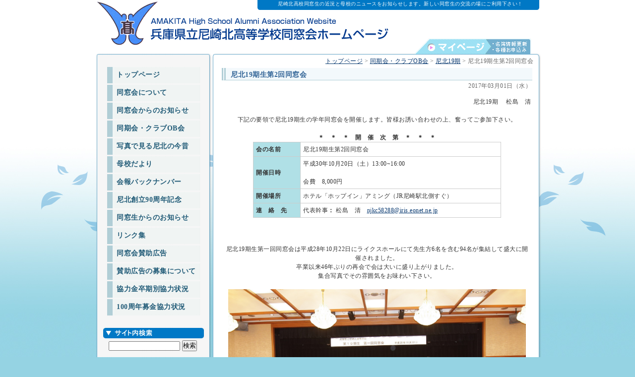

--- FILE ---
content_type: text/html; charset=UTF-8
request_url: https://www.web-dousoukai.com/amakita/?p=314
body_size: 42399
content:
<!DOCTYPE html PUBLIC "-//W3C//DTD XHTML 1.0 Transitional//EN" "http://www.w3.org/TR/xhtml1/DTD/xhtml1-transitional.dtd">
<html xmlns="http://www.w3.org/1999/xhtml" lang="ja">
<head>
<meta http-equiv="Content-Type" content="text/html; charset=UTF-8" />
<META name="description" content="尼崎北高校同窓生の近況と母校のニュースをお知らせします。新しい同窓生の交流の場にご利用下さい！">
<META name="keywords" content="兵庫県立,尼崎北高等学校,同窓会,尼北,高校,同窓生,名簿,会報,尼崎,北高校,尼崎北,あまきた,卒業生,旧職,OB会">
<title>尼崎北高等学校同窓会ホームページ&raquo; ブログアーカイブ &raquo; 尼北19期生第2回同窓会</title>
<link rel="stylesheet" href="https://www.web-dousoukai.com/amakita/wp-content/themes/amakita/base.css" type="text/css" />
<link rel="stylesheet" href="https://www.web-dousoukai.com/amakita/wp-content/themes/amakita/style.css" type="text/css" />
<link rel="alternate" type="application/rss+xml" title="尼崎北高等学校同窓会ホームページ RSS フィード" href="https://www.web-dousoukai.com/amakita/?feed=rss2" />
<link rel="alternate" type="application/atom+xml" title="尼崎北高等学校同窓会ホームページ Atom フィード" href="https://www.web-dousoukai.com/amakita/?feed=atom" />
<link rel="pingback" href="https://www.web-dousoukai.com/amakita/xmlrpc.php" />

	  <meta name='robots' content='max-image-preview:large' />
	<style>img:is([sizes="auto" i], [sizes^="auto," i]) { contain-intrinsic-size: 3000px 1500px }</style>
	<link rel="alternate" type="application/rss+xml" title="尼崎北高等学校同窓会ホームページ &raquo; 尼北19期生第2回同窓会 のコメントのフィード" href="https://www.web-dousoukai.com/amakita/?feed=rss2&#038;p=314" />
		<!-- This site uses the Google Analytics by ExactMetrics plugin v8.11.1 - Using Analytics tracking - https://www.exactmetrics.com/ -->
							<script src="//www.googletagmanager.com/gtag/js?id=G-D9GJ3ER1XL"  data-cfasync="false" data-wpfc-render="false" type="text/javascript" async></script>
			<script data-cfasync="false" data-wpfc-render="false" type="text/javascript">
				var em_version = '8.11.1';
				var em_track_user = true;
				var em_no_track_reason = '';
								var ExactMetricsDefaultLocations = {"page_location":"https:\/\/www.web-dousoukai.com\/amakita\/?p=314"};
								if ( typeof ExactMetricsPrivacyGuardFilter === 'function' ) {
					var ExactMetricsLocations = (typeof ExactMetricsExcludeQuery === 'object') ? ExactMetricsPrivacyGuardFilter( ExactMetricsExcludeQuery ) : ExactMetricsPrivacyGuardFilter( ExactMetricsDefaultLocations );
				} else {
					var ExactMetricsLocations = (typeof ExactMetricsExcludeQuery === 'object') ? ExactMetricsExcludeQuery : ExactMetricsDefaultLocations;
				}

								var disableStrs = [
										'ga-disable-G-D9GJ3ER1XL',
									];

				/* Function to detect opted out users */
				function __gtagTrackerIsOptedOut() {
					for (var index = 0; index < disableStrs.length; index++) {
						if (document.cookie.indexOf(disableStrs[index] + '=true') > -1) {
							return true;
						}
					}

					return false;
				}

				/* Disable tracking if the opt-out cookie exists. */
				if (__gtagTrackerIsOptedOut()) {
					for (var index = 0; index < disableStrs.length; index++) {
						window[disableStrs[index]] = true;
					}
				}

				/* Opt-out function */
				function __gtagTrackerOptout() {
					for (var index = 0; index < disableStrs.length; index++) {
						document.cookie = disableStrs[index] + '=true; expires=Thu, 31 Dec 2099 23:59:59 UTC; path=/';
						window[disableStrs[index]] = true;
					}
				}

				if ('undefined' === typeof gaOptout) {
					function gaOptout() {
						__gtagTrackerOptout();
					}
				}
								window.dataLayer = window.dataLayer || [];

				window.ExactMetricsDualTracker = {
					helpers: {},
					trackers: {},
				};
				if (em_track_user) {
					function __gtagDataLayer() {
						dataLayer.push(arguments);
					}

					function __gtagTracker(type, name, parameters) {
						if (!parameters) {
							parameters = {};
						}

						if (parameters.send_to) {
							__gtagDataLayer.apply(null, arguments);
							return;
						}

						if (type === 'event') {
														parameters.send_to = exactmetrics_frontend.v4_id;
							var hookName = name;
							if (typeof parameters['event_category'] !== 'undefined') {
								hookName = parameters['event_category'] + ':' + name;
							}

							if (typeof ExactMetricsDualTracker.trackers[hookName] !== 'undefined') {
								ExactMetricsDualTracker.trackers[hookName](parameters);
							} else {
								__gtagDataLayer('event', name, parameters);
							}
							
						} else {
							__gtagDataLayer.apply(null, arguments);
						}
					}

					__gtagTracker('js', new Date());
					__gtagTracker('set', {
						'developer_id.dNDMyYj': true,
											});
					if ( ExactMetricsLocations.page_location ) {
						__gtagTracker('set', ExactMetricsLocations);
					}
										__gtagTracker('config', 'G-D9GJ3ER1XL', {"forceSSL":"true","link_attribution":"true"} );
										window.gtag = __gtagTracker;										(function () {
						/* https://developers.google.com/analytics/devguides/collection/analyticsjs/ */
						/* ga and __gaTracker compatibility shim. */
						var noopfn = function () {
							return null;
						};
						var newtracker = function () {
							return new Tracker();
						};
						var Tracker = function () {
							return null;
						};
						var p = Tracker.prototype;
						p.get = noopfn;
						p.set = noopfn;
						p.send = function () {
							var args = Array.prototype.slice.call(arguments);
							args.unshift('send');
							__gaTracker.apply(null, args);
						};
						var __gaTracker = function () {
							var len = arguments.length;
							if (len === 0) {
								return;
							}
							var f = arguments[len - 1];
							if (typeof f !== 'object' || f === null || typeof f.hitCallback !== 'function') {
								if ('send' === arguments[0]) {
									var hitConverted, hitObject = false, action;
									if ('event' === arguments[1]) {
										if ('undefined' !== typeof arguments[3]) {
											hitObject = {
												'eventAction': arguments[3],
												'eventCategory': arguments[2],
												'eventLabel': arguments[4],
												'value': arguments[5] ? arguments[5] : 1,
											}
										}
									}
									if ('pageview' === arguments[1]) {
										if ('undefined' !== typeof arguments[2]) {
											hitObject = {
												'eventAction': 'page_view',
												'page_path': arguments[2],
											}
										}
									}
									if (typeof arguments[2] === 'object') {
										hitObject = arguments[2];
									}
									if (typeof arguments[5] === 'object') {
										Object.assign(hitObject, arguments[5]);
									}
									if ('undefined' !== typeof arguments[1].hitType) {
										hitObject = arguments[1];
										if ('pageview' === hitObject.hitType) {
											hitObject.eventAction = 'page_view';
										}
									}
									if (hitObject) {
										action = 'timing' === arguments[1].hitType ? 'timing_complete' : hitObject.eventAction;
										hitConverted = mapArgs(hitObject);
										__gtagTracker('event', action, hitConverted);
									}
								}
								return;
							}

							function mapArgs(args) {
								var arg, hit = {};
								var gaMap = {
									'eventCategory': 'event_category',
									'eventAction': 'event_action',
									'eventLabel': 'event_label',
									'eventValue': 'event_value',
									'nonInteraction': 'non_interaction',
									'timingCategory': 'event_category',
									'timingVar': 'name',
									'timingValue': 'value',
									'timingLabel': 'event_label',
									'page': 'page_path',
									'location': 'page_location',
									'title': 'page_title',
									'referrer' : 'page_referrer',
								};
								for (arg in args) {
																		if (!(!args.hasOwnProperty(arg) || !gaMap.hasOwnProperty(arg))) {
										hit[gaMap[arg]] = args[arg];
									} else {
										hit[arg] = args[arg];
									}
								}
								return hit;
							}

							try {
								f.hitCallback();
							} catch (ex) {
							}
						};
						__gaTracker.create = newtracker;
						__gaTracker.getByName = newtracker;
						__gaTracker.getAll = function () {
							return [];
						};
						__gaTracker.remove = noopfn;
						__gaTracker.loaded = true;
						window['__gaTracker'] = __gaTracker;
					})();
									} else {
										console.log("");
					(function () {
						function __gtagTracker() {
							return null;
						}

						window['__gtagTracker'] = __gtagTracker;
						window['gtag'] = __gtagTracker;
					})();
									}
			</script>
							<!-- / Google Analytics by ExactMetrics -->
		<link rel='stylesheet' id='wp-block-library-css' href='https://www.web-dousoukai.com/amakita/wp-includes/css/dist/block-library/style.min.css?ver=6.8.3' type='text/css' media='all' />
<style id='classic-theme-styles-inline-css' type='text/css'>
/*! This file is auto-generated */
.wp-block-button__link{color:#fff;background-color:#32373c;border-radius:9999px;box-shadow:none;text-decoration:none;padding:calc(.667em + 2px) calc(1.333em + 2px);font-size:1.125em}.wp-block-file__button{background:#32373c;color:#fff;text-decoration:none}
</style>
<style id='global-styles-inline-css' type='text/css'>
:root{--wp--preset--aspect-ratio--square: 1;--wp--preset--aspect-ratio--4-3: 4/3;--wp--preset--aspect-ratio--3-4: 3/4;--wp--preset--aspect-ratio--3-2: 3/2;--wp--preset--aspect-ratio--2-3: 2/3;--wp--preset--aspect-ratio--16-9: 16/9;--wp--preset--aspect-ratio--9-16: 9/16;--wp--preset--color--black: #000000;--wp--preset--color--cyan-bluish-gray: #abb8c3;--wp--preset--color--white: #ffffff;--wp--preset--color--pale-pink: #f78da7;--wp--preset--color--vivid-red: #cf2e2e;--wp--preset--color--luminous-vivid-orange: #ff6900;--wp--preset--color--luminous-vivid-amber: #fcb900;--wp--preset--color--light-green-cyan: #7bdcb5;--wp--preset--color--vivid-green-cyan: #00d084;--wp--preset--color--pale-cyan-blue: #8ed1fc;--wp--preset--color--vivid-cyan-blue: #0693e3;--wp--preset--color--vivid-purple: #9b51e0;--wp--preset--gradient--vivid-cyan-blue-to-vivid-purple: linear-gradient(135deg,rgba(6,147,227,1) 0%,rgb(155,81,224) 100%);--wp--preset--gradient--light-green-cyan-to-vivid-green-cyan: linear-gradient(135deg,rgb(122,220,180) 0%,rgb(0,208,130) 100%);--wp--preset--gradient--luminous-vivid-amber-to-luminous-vivid-orange: linear-gradient(135deg,rgba(252,185,0,1) 0%,rgba(255,105,0,1) 100%);--wp--preset--gradient--luminous-vivid-orange-to-vivid-red: linear-gradient(135deg,rgba(255,105,0,1) 0%,rgb(207,46,46) 100%);--wp--preset--gradient--very-light-gray-to-cyan-bluish-gray: linear-gradient(135deg,rgb(238,238,238) 0%,rgb(169,184,195) 100%);--wp--preset--gradient--cool-to-warm-spectrum: linear-gradient(135deg,rgb(74,234,220) 0%,rgb(151,120,209) 20%,rgb(207,42,186) 40%,rgb(238,44,130) 60%,rgb(251,105,98) 80%,rgb(254,248,76) 100%);--wp--preset--gradient--blush-light-purple: linear-gradient(135deg,rgb(255,206,236) 0%,rgb(152,150,240) 100%);--wp--preset--gradient--blush-bordeaux: linear-gradient(135deg,rgb(254,205,165) 0%,rgb(254,45,45) 50%,rgb(107,0,62) 100%);--wp--preset--gradient--luminous-dusk: linear-gradient(135deg,rgb(255,203,112) 0%,rgb(199,81,192) 50%,rgb(65,88,208) 100%);--wp--preset--gradient--pale-ocean: linear-gradient(135deg,rgb(255,245,203) 0%,rgb(182,227,212) 50%,rgb(51,167,181) 100%);--wp--preset--gradient--electric-grass: linear-gradient(135deg,rgb(202,248,128) 0%,rgb(113,206,126) 100%);--wp--preset--gradient--midnight: linear-gradient(135deg,rgb(2,3,129) 0%,rgb(40,116,252) 100%);--wp--preset--font-size--small: 13px;--wp--preset--font-size--medium: 20px;--wp--preset--font-size--large: 36px;--wp--preset--font-size--x-large: 42px;--wp--preset--spacing--20: 0.44rem;--wp--preset--spacing--30: 0.67rem;--wp--preset--spacing--40: 1rem;--wp--preset--spacing--50: 1.5rem;--wp--preset--spacing--60: 2.25rem;--wp--preset--spacing--70: 3.38rem;--wp--preset--spacing--80: 5.06rem;--wp--preset--shadow--natural: 6px 6px 9px rgba(0, 0, 0, 0.2);--wp--preset--shadow--deep: 12px 12px 50px rgba(0, 0, 0, 0.4);--wp--preset--shadow--sharp: 6px 6px 0px rgba(0, 0, 0, 0.2);--wp--preset--shadow--outlined: 6px 6px 0px -3px rgba(255, 255, 255, 1), 6px 6px rgba(0, 0, 0, 1);--wp--preset--shadow--crisp: 6px 6px 0px rgba(0, 0, 0, 1);}:where(.is-layout-flex){gap: 0.5em;}:where(.is-layout-grid){gap: 0.5em;}body .is-layout-flex{display: flex;}.is-layout-flex{flex-wrap: wrap;align-items: center;}.is-layout-flex > :is(*, div){margin: 0;}body .is-layout-grid{display: grid;}.is-layout-grid > :is(*, div){margin: 0;}:where(.wp-block-columns.is-layout-flex){gap: 2em;}:where(.wp-block-columns.is-layout-grid){gap: 2em;}:where(.wp-block-post-template.is-layout-flex){gap: 1.25em;}:where(.wp-block-post-template.is-layout-grid){gap: 1.25em;}.has-black-color{color: var(--wp--preset--color--black) !important;}.has-cyan-bluish-gray-color{color: var(--wp--preset--color--cyan-bluish-gray) !important;}.has-white-color{color: var(--wp--preset--color--white) !important;}.has-pale-pink-color{color: var(--wp--preset--color--pale-pink) !important;}.has-vivid-red-color{color: var(--wp--preset--color--vivid-red) !important;}.has-luminous-vivid-orange-color{color: var(--wp--preset--color--luminous-vivid-orange) !important;}.has-luminous-vivid-amber-color{color: var(--wp--preset--color--luminous-vivid-amber) !important;}.has-light-green-cyan-color{color: var(--wp--preset--color--light-green-cyan) !important;}.has-vivid-green-cyan-color{color: var(--wp--preset--color--vivid-green-cyan) !important;}.has-pale-cyan-blue-color{color: var(--wp--preset--color--pale-cyan-blue) !important;}.has-vivid-cyan-blue-color{color: var(--wp--preset--color--vivid-cyan-blue) !important;}.has-vivid-purple-color{color: var(--wp--preset--color--vivid-purple) !important;}.has-black-background-color{background-color: var(--wp--preset--color--black) !important;}.has-cyan-bluish-gray-background-color{background-color: var(--wp--preset--color--cyan-bluish-gray) !important;}.has-white-background-color{background-color: var(--wp--preset--color--white) !important;}.has-pale-pink-background-color{background-color: var(--wp--preset--color--pale-pink) !important;}.has-vivid-red-background-color{background-color: var(--wp--preset--color--vivid-red) !important;}.has-luminous-vivid-orange-background-color{background-color: var(--wp--preset--color--luminous-vivid-orange) !important;}.has-luminous-vivid-amber-background-color{background-color: var(--wp--preset--color--luminous-vivid-amber) !important;}.has-light-green-cyan-background-color{background-color: var(--wp--preset--color--light-green-cyan) !important;}.has-vivid-green-cyan-background-color{background-color: var(--wp--preset--color--vivid-green-cyan) !important;}.has-pale-cyan-blue-background-color{background-color: var(--wp--preset--color--pale-cyan-blue) !important;}.has-vivid-cyan-blue-background-color{background-color: var(--wp--preset--color--vivid-cyan-blue) !important;}.has-vivid-purple-background-color{background-color: var(--wp--preset--color--vivid-purple) !important;}.has-black-border-color{border-color: var(--wp--preset--color--black) !important;}.has-cyan-bluish-gray-border-color{border-color: var(--wp--preset--color--cyan-bluish-gray) !important;}.has-white-border-color{border-color: var(--wp--preset--color--white) !important;}.has-pale-pink-border-color{border-color: var(--wp--preset--color--pale-pink) !important;}.has-vivid-red-border-color{border-color: var(--wp--preset--color--vivid-red) !important;}.has-luminous-vivid-orange-border-color{border-color: var(--wp--preset--color--luminous-vivid-orange) !important;}.has-luminous-vivid-amber-border-color{border-color: var(--wp--preset--color--luminous-vivid-amber) !important;}.has-light-green-cyan-border-color{border-color: var(--wp--preset--color--light-green-cyan) !important;}.has-vivid-green-cyan-border-color{border-color: var(--wp--preset--color--vivid-green-cyan) !important;}.has-pale-cyan-blue-border-color{border-color: var(--wp--preset--color--pale-cyan-blue) !important;}.has-vivid-cyan-blue-border-color{border-color: var(--wp--preset--color--vivid-cyan-blue) !important;}.has-vivid-purple-border-color{border-color: var(--wp--preset--color--vivid-purple) !important;}.has-vivid-cyan-blue-to-vivid-purple-gradient-background{background: var(--wp--preset--gradient--vivid-cyan-blue-to-vivid-purple) !important;}.has-light-green-cyan-to-vivid-green-cyan-gradient-background{background: var(--wp--preset--gradient--light-green-cyan-to-vivid-green-cyan) !important;}.has-luminous-vivid-amber-to-luminous-vivid-orange-gradient-background{background: var(--wp--preset--gradient--luminous-vivid-amber-to-luminous-vivid-orange) !important;}.has-luminous-vivid-orange-to-vivid-red-gradient-background{background: var(--wp--preset--gradient--luminous-vivid-orange-to-vivid-red) !important;}.has-very-light-gray-to-cyan-bluish-gray-gradient-background{background: var(--wp--preset--gradient--very-light-gray-to-cyan-bluish-gray) !important;}.has-cool-to-warm-spectrum-gradient-background{background: var(--wp--preset--gradient--cool-to-warm-spectrum) !important;}.has-blush-light-purple-gradient-background{background: var(--wp--preset--gradient--blush-light-purple) !important;}.has-blush-bordeaux-gradient-background{background: var(--wp--preset--gradient--blush-bordeaux) !important;}.has-luminous-dusk-gradient-background{background: var(--wp--preset--gradient--luminous-dusk) !important;}.has-pale-ocean-gradient-background{background: var(--wp--preset--gradient--pale-ocean) !important;}.has-electric-grass-gradient-background{background: var(--wp--preset--gradient--electric-grass) !important;}.has-midnight-gradient-background{background: var(--wp--preset--gradient--midnight) !important;}.has-small-font-size{font-size: var(--wp--preset--font-size--small) !important;}.has-medium-font-size{font-size: var(--wp--preset--font-size--medium) !important;}.has-large-font-size{font-size: var(--wp--preset--font-size--large) !important;}.has-x-large-font-size{font-size: var(--wp--preset--font-size--x-large) !important;}
:where(.wp-block-post-template.is-layout-flex){gap: 1.25em;}:where(.wp-block-post-template.is-layout-grid){gap: 1.25em;}
:where(.wp-block-columns.is-layout-flex){gap: 2em;}:where(.wp-block-columns.is-layout-grid){gap: 2em;}
:root :where(.wp-block-pullquote){font-size: 1.5em;line-height: 1.6;}
</style>
<link rel='stylesheet' id='contact-form-7-css' href='https://www.web-dousoukai.com/amakita/wp-content/plugins/contact-form-7/includes/css/styles.css?ver=6.1' type='text/css' media='all' />
<link rel='stylesheet' id='wp-lightbox-2.min.css-css' href='https://www.web-dousoukai.com/amakita/wp-content/plugins/wp-lightbox-2/styles/lightbox.min.css?ver=1.3.4' type='text/css' media='all' />
<style id='akismet-widget-style-inline-css' type='text/css'>

			.a-stats {
				--akismet-color-mid-green: #357b49;
				--akismet-color-white: #fff;
				--akismet-color-light-grey: #f6f7f7;

				max-width: 350px;
				width: auto;
			}

			.a-stats * {
				all: unset;
				box-sizing: border-box;
			}

			.a-stats strong {
				font-weight: 600;
			}

			.a-stats a.a-stats__link,
			.a-stats a.a-stats__link:visited,
			.a-stats a.a-stats__link:active {
				background: var(--akismet-color-mid-green);
				border: none;
				box-shadow: none;
				border-radius: 8px;
				color: var(--akismet-color-white);
				cursor: pointer;
				display: block;
				font-family: -apple-system, BlinkMacSystemFont, 'Segoe UI', 'Roboto', 'Oxygen-Sans', 'Ubuntu', 'Cantarell', 'Helvetica Neue', sans-serif;
				font-weight: 500;
				padding: 12px;
				text-align: center;
				text-decoration: none;
				transition: all 0.2s ease;
			}

			/* Extra specificity to deal with TwentyTwentyOne focus style */
			.widget .a-stats a.a-stats__link:focus {
				background: var(--akismet-color-mid-green);
				color: var(--akismet-color-white);
				text-decoration: none;
			}

			.a-stats a.a-stats__link:hover {
				filter: brightness(110%);
				box-shadow: 0 4px 12px rgba(0, 0, 0, 0.06), 0 0 2px rgba(0, 0, 0, 0.16);
			}

			.a-stats .count {
				color: var(--akismet-color-white);
				display: block;
				font-size: 1.5em;
				line-height: 1.4;
				padding: 0 13px;
				white-space: nowrap;
			}
		
</style>
<script type="text/javascript" src="https://www.web-dousoukai.com/amakita/wp-content/plugins/google-analytics-dashboard-for-wp/assets/js/frontend-gtag.min.js?ver=8.11.1" id="exactmetrics-frontend-script-js" async="async" data-wp-strategy="async"></script>
<script data-cfasync="false" data-wpfc-render="false" type="text/javascript" id='exactmetrics-frontend-script-js-extra'>/* <![CDATA[ */
var exactmetrics_frontend = {"js_events_tracking":"true","download_extensions":"doc,pdf,ppt,zip,xls,docx,pptx,xlsx","inbound_paths":"[{\"path\":\"\\\/go\\\/\",\"label\":\"affiliate\"},{\"path\":\"\\\/recommend\\\/\",\"label\":\"affiliate\"}]","home_url":"https:\/\/www.web-dousoukai.com\/amakita","hash_tracking":"false","v4_id":"G-D9GJ3ER1XL"};/* ]]> */
</script>
<script type="text/javascript" src="https://www.web-dousoukai.com/amakita/wp-includes/js/jquery/jquery.min.js?ver=3.7.1" id="jquery-core-js"></script>
<script type="text/javascript" src="https://www.web-dousoukai.com/amakita/wp-includes/js/jquery/jquery-migrate.min.js?ver=3.4.1" id="jquery-migrate-js"></script>
<link rel="canonical" href="https://www.web-dousoukai.com/amakita/?p=314" />
<link rel="stylesheet" href="https://www.web-dousoukai.com/amakita/wp-content/plugins/wp-randum_ad_multi/style.css" type="text/css" />
<style data-context="foundation-flickity-css">/*! Flickity v2.0.2
http://flickity.metafizzy.co
---------------------------------------------- */.flickity-enabled{position:relative}.flickity-enabled:focus{outline:0}.flickity-viewport{overflow:hidden;position:relative;height:100%}.flickity-slider{position:absolute;width:100%;height:100%}.flickity-enabled.is-draggable{-webkit-tap-highlight-color:transparent;tap-highlight-color:transparent;-webkit-user-select:none;-moz-user-select:none;-ms-user-select:none;user-select:none}.flickity-enabled.is-draggable .flickity-viewport{cursor:move;cursor:-webkit-grab;cursor:grab}.flickity-enabled.is-draggable .flickity-viewport.is-pointer-down{cursor:-webkit-grabbing;cursor:grabbing}.flickity-prev-next-button{position:absolute;top:50%;width:44px;height:44px;border:none;border-radius:50%;background:#fff;background:hsla(0,0%,100%,.75);cursor:pointer;-webkit-transform:translateY(-50%);transform:translateY(-50%)}.flickity-prev-next-button:hover{background:#fff}.flickity-prev-next-button:focus{outline:0;box-shadow:0 0 0 5px #09F}.flickity-prev-next-button:active{opacity:.6}.flickity-prev-next-button.previous{left:10px}.flickity-prev-next-button.next{right:10px}.flickity-rtl .flickity-prev-next-button.previous{left:auto;right:10px}.flickity-rtl .flickity-prev-next-button.next{right:auto;left:10px}.flickity-prev-next-button:disabled{opacity:.3;cursor:auto}.flickity-prev-next-button svg{position:absolute;left:20%;top:20%;width:60%;height:60%}.flickity-prev-next-button .arrow{fill:#333}.flickity-page-dots{position:absolute;width:100%;bottom:-25px;padding:0;margin:0;list-style:none;text-align:center;line-height:1}.flickity-rtl .flickity-page-dots{direction:rtl}.flickity-page-dots .dot{display:inline-block;width:10px;height:10px;margin:0 8px;background:#333;border-radius:50%;opacity:.25;cursor:pointer}.flickity-page-dots .dot.is-selected{opacity:1}</style><style data-context="foundation-slideout-css">.slideout-menu{position:fixed;left:0;top:0;bottom:0;right:auto;z-index:0;width:256px;overflow-y:auto;-webkit-overflow-scrolling:touch;display:none}.slideout-menu.pushit-right{left:auto;right:0}.slideout-panel{position:relative;z-index:1;will-change:transform}.slideout-open,.slideout-open .slideout-panel,.slideout-open body{overflow:hidden}.slideout-open .slideout-menu{display:block}.pushit{display:none}</style><style>.ios7.web-app-mode.has-fixed header{ background-color: rgba(3,122,221,.88);}</style><meta http-equiv="Content-Script-Type" content="text/javascript" />
<script src="https://ajaxzip3.github.io/ajaxzip3.js" charset="UTF-8"></script>
<script type="text/javascript">
//<![CDATA[
jQuery(function(){
jQuery('#postcode').keyup(function(event){
AjaxZip3.zip2addr(this,'','your-pref','your-address');
})
})
//]]>
</script>
<script type="text/javascript">
//<![CDATA[
jQuery(function(){
jQuery('#postcode-c').keyup(function(event){
AjaxZip3.zip2addr(this,'','your-pref-c','your-address-c');
})
})
//]]>
</script>
</head>
<body>
<div id="container" class="png">
	<div id="header" class="png">
  <div class="head_des">尼崎北高校同窓生の近況と母校のニュースをお知らせします。新しい同窓生の交流の場にご利用下さい！</div>
	<h1><a href="https://www.web-dousoukai.com/amakita" class="png"><span>尼崎北高等学校同窓会ホームページ</span></a></h1>
  <div class="head_menu"><div class="weblist_img">
	<div class="head_menu">
	<div class="mypage"><a href="https://www.web-dousoukai.com/amakita/weblist/" class="png"><span>同窓会マイページ</span></a></div></div>
	</div></div>
	<p class="bread">
<!-- Breadcrumb NavXT 7.4.1 -->
<span property="itemListElement" typeof="ListItem"><a property="item" typeof="WebPage" title="トップページへ移動" href="https://www.web-dousoukai.com/amakita" class="home"><span property="name">トップページ</span></a><meta property="position" content="1"></span> &gt; <span property="itemListElement" typeof="ListItem"><a property="item" typeof="WebPage" title="同期会・クラブOB会のカテゴリーアーカイブへ移動" href="https://www.web-dousoukai.com/amakita/?cat=9" class="taxonomy category"><span property="name">同期会・クラブOB会</span></a><meta property="position" content="2"></span> &gt; <span property="itemListElement" typeof="ListItem"><a property="item" typeof="WebPage" title="尼北19期のカテゴリーアーカイブへ移動" href="https://www.web-dousoukai.com/amakita/?cat=49" class="taxonomy category"><span property="name">尼北19期</span></a><meta property="position" content="3"></span> &gt; <span property="itemListElement" typeof="ListItem"><span property="name">尼北19期生第2回同窓会</span><meta property="position" content="4"></span></p>
	</div><!--header --><div id="screen">
	<div id="contents">
<div class="posts">
	  <div class="title"><h3>尼北19期生第2回同窓会</h3><span class="post_day">2017年03月01日（水）</span></div>
		<div class="post">
	<p style="text-align: right;">
	尼北19期 　松島　清
</p>

<p>
	&nbsp;
</p>

<p style="text-align: center;">
	下記の要領で尼北19期生の学年同窓会を開催します。皆様お誘い合わせの上、奮ってご参加下さい。<br />
	&nbsp;
</p>

<p style="text-align: center;">
	<strong>＊　＊　＊　開　催　次　第　＊　＊　＊</strong>
</p>

<table align="center" bgcolor="#cccccc" border="0" cellpadding="5" cellspacing="1" width="500">
	<tbody>
		<tr>
			<td bgcolor="#b0e0e6" valign="top">
				<strong>会の名前</strong>
			</td>
			<td bgcolor="#ffffff">
				尼北19期生第2回同窓会
			</td>
		</tr>
		<tr>
			<td bgcolor="#b0e0e6">
				<strong>開催日時</strong>
			</td>
			<td bgcolor="#ffffff">
				平成30年10月20日（土）13:00~16:00<br />
				<br />
				会費　8,000円
			</td>
		</tr>
		<tr>
			<td bgcolor="#b0e0e6">
				<strong>開催場所</strong>
			</td>
			<td bgcolor="#ffffff">
				ホテル「ホップイン」アミング（JR尼崎駅北側すぐ）
			</td>
		</tr>
		<tr>
			<td bgcolor="#b0e0e6">
				<strong>連　絡　先</strong>
			</td>
			<td bgcolor="#ffffff">
				代表幹事<strong>：&nbsp;</strong>松島　清　<a href="mailto:njkc58288@iris.eonet.ne.jp">njkc58288@iris.eonet.ne.jp</a>
			</td>
		</tr>
	</tbody>
</table>

<div style="text-align: center;">
	<br />
	<br />
	<br />
	尼北19期生第一回同窓会は平成28年10月22日にライクスホールにて先生方6名を含む94名が集結して盛大に開催されました。<br />
	卒業以来46年ぶりの再会で会は大いに盛り上がりました。<br />
	集合写真でその雰囲気をお味わい下さい。<br />
	<br />
	<img decoding="async" alt="" src="/amakita/wp-content/uploads/editor/Image/19%E6%9C%9F%E7%AC%AC%E4%B8%80%E5%9B%9E%E5%90%8C%E7%AA%93%E4%BC%9A%E9%9B%86%E5%90%88%E5%86%99%E7%9C%9F20161022.jpg" style="width: 600px; height: 400px;" /><br />
	<br />
	第二回同窓会は平成30年10月20日（土）13:00~16:00　<br />
	ホテル「ホップイン」アミング（JR尼崎駅北側すぐ　会費8,000円を想定）にて開催予定です。<br />
	第一回同窓会に参加出来なかった方も振るってご参加ください。<br />
	<br />
	&nbsp;
</div>
</div>
	<div class="post_alt">同窓会ホームページ管理担当 </div>
<div style="background-color:#FFFFFF; padding:5px; font-size:1.0em;">

<!-- You can start editing here. -->

			<!-- If comments are open, but there are no comments. -->

	 


<h3 id="respond">コメントする</h3>
<p style="font-size:0.9em; color:#990000;">※スパム対策のためURLを含むコメントは一旦公開が保留となり、管理者が確認後に表示されます。</p>
<div style="width:500px; text-align:right;"></div>
<form action="https://www.web-dousoukai.com/amakita/wp-comments-post.php" method="post" id="commentform">

<p><input type="text" name="author" id="author" value=" " size="22" tabindex="1" aria-required='true' />
<label for="author"><small>お名前  (必須)</small></label></p>

<p><input type="text" name="email" id="email" value="" size="22" tabindex="2" aria-required='true' />
<label for="email"><small>メールアドレス (公開されません)  (必須)</small></label></p>

<p><input type="text" name="url" id="url" value="" size="22" tabindex="3" />
<label for="url"><small>ウェブサイト</small></label></p>

<!--<p><small><strong>XHTML:</strong> 次のタグを使用できます: <code>&lt;a href=&quot;&quot; title=&quot;&quot;&gt; &lt;abbr title=&quot;&quot;&gt; &lt;acronym title=&quot;&quot;&gt; &lt;b&gt; &lt;blockquote cite=&quot;&quot;&gt; &lt;cite&gt; &lt;code&gt; &lt;del datetime=&quot;&quot;&gt; &lt;em&gt; &lt;i&gt; &lt;q cite=&quot;&quot;&gt; &lt;s&gt; &lt;strike&gt; &lt;strong&gt; </code></small></p>-->

<textarea name="comment" id="comment" cols="100%" rows="10" tabindex="4"></textarea>
<br />
<input name="submit" type="submit" id="submit" tabindex="5" value="コメント送信" />
<input type="hidden" name="comment_post_ID" value="314" />
<p style="display: none;"><input type="hidden" id="akismet_comment_nonce" name="akismet_comment_nonce" value="7afb9fe73f" /></p><p style="display: none !important;" class="akismet-fields-container" data-prefix="ak_"><label>&#916;<textarea name="ak_hp_textarea" cols="45" rows="8" maxlength="100"></textarea></label><input type="hidden" id="ak_js_1" name="ak_js" value="76"/><script>document.getElementById( "ak_js_1" ).setAttribute( "value", ( new Date() ).getTime() );</script></p>
</form>

</div>	</div>
<div class="pagenav">
<p><a href="https://www.web-dousoukai.com/amakita/?p=312" rel="prev">平成２８年度 バレーボール部兵庫県新人大会のご案内</a> <<　  　>> <a href="https://www.web-dousoukai.com/amakita/?p=317" rel="next">尼北14期生 古稀記念同窓会のご報告</a></p>
</div><!--pagenav -->
	</div><!--contents -->
<div id="sidebar">
	<div class="menu">
	<ul>
	<li style="margin-top:0; padding-top:5px;"><a href="https://www.web-dousoukai.com/amakita">トップページ</a></li>
		<li class="cat-item cat-item-7"><a href="https://www.web-dousoukai.com/amakita/?cat=7">同窓会について</a>
</li>
	<li class="cat-item cat-item-8"><a href="https://www.web-dousoukai.com/amakita/?cat=8">同窓会からのお知らせ</a>
</li>
	<li class="cat-item cat-item-9"><a href="https://www.web-dousoukai.com/amakita/?cat=9">同期会・クラブOB会</a>
</li>
	<li class="cat-item cat-item-10"><a href="https://www.web-dousoukai.com/amakita/?cat=10">写真で見る尼北の今昔</a>
</li>
	<li class="cat-item cat-item-11"><a href="https://www.web-dousoukai.com/amakita/?cat=11">母校だより</a>
</li>
	<li class="cat-item cat-item-12"><a href="https://www.web-dousoukai.com/amakita/?cat=12">会報バックナンバー</a>
</li>
	<li class="cat-item cat-item-24"><a href="https://www.web-dousoukai.com/amakita/?cat=24">尼北創立90周年記念</a>
</li>
	<li class="cat-item cat-item-26"><a href="https://www.web-dousoukai.com/amakita/?cat=26">同窓生からのお知らせ</a>
</li>
  <li><a href="?page_id=5">リンク集</a></li>
  <li><a href="?page_id=219">同窓会賛助広告</a></li>
  <li><a href="?page_id=221">賛助広告の募集について</a></li>
 <li><a href="?page_id=35">協力金卒期別協力状況</a></li>
    <li><a href="?page_id=1636">100周年募金協力状況</a></li>
  	</ul>
	<br />
  <div class="sidesearch_title"><strong class="png"><span>サイト内検索</span></strong></div>
<div id="sidesearch">
<form method="get" id="searchform" action="" style="margin:0px;" />
  <input name="s" type="text" id="ts" value="" size="20" />
  <input type="submit" name="Submit" value="検索" id="s">
</div>	<div class="contact_img"><a href="?page_id=3" class="png"><span>お問い合わせ</span></a></div>
	<div class="idou_img"><a href="?page_id=4" class="png"><span>異動通知</span></a></div>
  <div class="login_mes" style="width:180px; border:1px solid #3399CC; padding:5px; font-size:1.1em; background-color:#EFF8F8; margin:20px auto;"><strong style="background-color:#990000; color:#FFFFFF; display:block; text-align:center; padding:2px; margin-bottom:2px;">同窓会・OB会<br />
  開催情報をお知らせ下さい！</strong>
幹事さんは是非<a href="https://www.web-dousoukai.com/amakita?page_id=58">こちらの投稿フォーム</a>から、活動情報を事務局までお知らせ下さい。HPに掲載します。</div>
</div>
 <div class="rec_come"><strong><span>最近のコメント</span></strong>
    <ul>
    <li>「<a href="https://www.web-dousoukai.com/amakita/?p=1839#comments" title="View all comments for 11期生同窓会　開催報告">11期生同窓会　開催報告</a>」について<br /><span style="color:#006633">小野健二さんより：</span><a href="https://www.web-dousoukai.com/amakita/?p=1839#comment-546"></a></li>
<li>「<a href="https://www.web-dousoukai.com/amakita/?p=139#comments" title="View all comments for 尼北14期生同窓会のご報告">尼北14期生同窓会のご報告</a>」について<br /><span style="color:#006633">服崎志郎さんより：</span><a href="https://www.web-dousoukai.com/amakita/?p=139#comment-545"></a></li>
<li>「<a href="https://www.web-dousoukai.com/amakita/?p=238#comments" title="View all comments for 【軟式テニス部】尼北軟式テニス部OB会 開催報告">【軟式テニス部】尼北軟式テニス部OB会 開催報告</a>」について<br /><span style="color:#006633">石原　佳幸さんより：</span><a href="https://www.web-dousoukai.com/amakita/?p=238#comment-544"></a></li>
<li>「<a href="https://www.web-dousoukai.com/amakita/?p=1807#comments" title="View all comments for 吹奏楽部・第37回定期演奏会 開催のご案内">吹奏楽部・第37回定期演奏会 開催のご案内</a>」について<br /><span style="color:#006633">紅林さんより：</span><a href="https://www.web-dousoukai.com/amakita/?p=1807#comment-543"></a></li>
<li>「<a href="https://www.web-dousoukai.com/amakita/?p=1781#comments" title="View all comments for 2024年度 バレーボール高等学校総合体育大会兵庫県予選結果について">2024年度 バレーボール高等学校総合体育大会兵庫県予選結果について</a>」について<br /><span style="color:#006633">28期　赤木さんより：</span><a href="https://www.web-dousoukai.com/amakita/?p=1781#comment-537"></a></li>
    </ul>
</div>
	<div class="menu">
	<div class="adminmenu">
	― HP管理者用 ―
	<ul><li><a href="https://www.web-dousoukai.com/amakita/wp-login.php">ログイン</a></li>
</ul>
</div>
</div><!--menu -->
<div style=" margin:20px auto; text-align:center;">
--広告バナー--
<div class="work_top">
<a href="http://design-soul.jp/" target="_blank"><img src="https://www.web-dousoukai.com/amakita/wp-content/themes/amakita/images/dezakon_banner.jpg" alt="株式会社エスピーアイティ" /></a>
</div>
</div>
<div class="printing">
<a href="http://www.hyogo-c.ed.jp/~amakita-hs/" title="兵庫県立尼崎北高校WEBサイトへ" target="_blank"><img src="https://www.web-dousoukai.com/amakita/wp-content/themes/amakita/images/gakkou-banner_m.jpg" border="0" /></a>
<br />
<br />
<table border="0" width="100%">
  <tr>
    <td align="center"><!-- GeoTrust True Site[tm] Smart Icon tag. Do not edit. -->
<SCRIPT LANGUAGE="JavaScript" TYPE="text/javascript" CHARSET="utf-8" SRC="https://smarticon.geotrust.com/si.js"></SCRIPT>
<!-- end GeoTrust Smart Icon tag -->
</td></tr>
<tr>
    <td align="center">本サイトはプリンティングサービスの<br />サーバーにて運用されています。<br />
通信はSSLで暗号化されます。</td>
  </tr>
</table>
<br />
<a href="http://www.printing-s.jp" target="_blank"><img src="https://www.web-dousoukai.com/amakita/wp-content/themes/amakita/images/printing_img.png" /></a><br />
<a href="http://www.hyogo-c.ed.jp/~amakita-hs/intro/school_info/ouen_project.html" title="県立学校環境充実応援プロジェクト" target="_blank"><img src="https://www.web-dousoukai.com/amakita/wp-content/themes/amakita/images/school_project_m.jpg" border="0" style="margin-top: 10px;" /></a>
</div>	
</div><!--sidebar --><div style="clear:both;"></div>
<div id="footer" class="png">
	  <address>Copyright (C) 尼崎北高等学校同窓会ホームページ, All Rights Reserved. </address>
	</div><!--footer -->
</div><!--screen -->
</div>
<!-- content-->
<!-- Powered by WPtouch: 4.3.27 --><script type="text/javascript" src="https://www.web-dousoukai.com/amakita/wp-includes/js/dist/hooks.min.js?ver=4d63a3d491d11ffd8ac6" id="wp-hooks-js"></script>
<script type="text/javascript" src="https://www.web-dousoukai.com/amakita/wp-includes/js/dist/i18n.min.js?ver=5e580eb46a90c2b997e6" id="wp-i18n-js"></script>
<script type="text/javascript" id="wp-i18n-js-after">
/* <![CDATA[ */
wp.i18n.setLocaleData( { 'text direction\u0004ltr': [ 'ltr' ] } );
/* ]]> */
</script>
<script type="text/javascript" src="https://www.web-dousoukai.com/amakita/wp-content/plugins/contact-form-7/includes/swv/js/index.js?ver=6.1" id="swv-js"></script>
<script type="text/javascript" id="contact-form-7-js-translations">
/* <![CDATA[ */
( function( domain, translations ) {
	var localeData = translations.locale_data[ domain ] || translations.locale_data.messages;
	localeData[""].domain = domain;
	wp.i18n.setLocaleData( localeData, domain );
} )( "contact-form-7", {"translation-revision-date":"2025-06-27 09:47:49+0000","generator":"GlotPress\/4.0.1","domain":"messages","locale_data":{"messages":{"":{"domain":"messages","plural-forms":"nplurals=1; plural=0;","lang":"ja_JP"},"This contact form is placed in the wrong place.":["\u3053\u306e\u30b3\u30f3\u30bf\u30af\u30c8\u30d5\u30a9\u30fc\u30e0\u306f\u9593\u9055\u3063\u305f\u4f4d\u7f6e\u306b\u7f6e\u304b\u308c\u3066\u3044\u307e\u3059\u3002"],"Error:":["\u30a8\u30e9\u30fc:"]}},"comment":{"reference":"includes\/js\/index.js"}} );
/* ]]> */
</script>
<script type="text/javascript" id="contact-form-7-js-before">
/* <![CDATA[ */
var wpcf7 = {
    "api": {
        "root": "https:\/\/www.web-dousoukai.com\/amakita\/index.php?rest_route=\/",
        "namespace": "contact-form-7\/v1"
    }
};
/* ]]> */
</script>
<script type="text/javascript" src="https://www.web-dousoukai.com/amakita/wp-content/plugins/contact-form-7/includes/js/index.js?ver=6.1" id="contact-form-7-js"></script>
<script type="text/javascript" id="wp-jquery-lightbox-js-extra">
/* <![CDATA[ */
var JQLBSettings = {"fitToScreen":"0","resizeSpeed":"400","displayDownloadLink":"0","navbarOnTop":"0","loopImages":"","resizeCenter":"","marginSize":"","linkTarget":"","help":"","prevLinkTitle":"previous image","nextLinkTitle":"next image","prevLinkText":"\u00ab Previous","nextLinkText":"Next \u00bb","closeTitle":"close image gallery","image":"Image ","of":" of ","download":"Download","jqlb_overlay_opacity":"80","jqlb_overlay_color":"#000000","jqlb_overlay_close":"1","jqlb_border_width":"10","jqlb_border_color":"#ffffff","jqlb_border_radius":"0","jqlb_image_info_background_transparency":"100","jqlb_image_info_bg_color":"#ffffff","jqlb_image_info_text_color":"#000000","jqlb_image_info_text_fontsize":"10","jqlb_show_text_for_image":"1","jqlb_next_image_title":"next image","jqlb_previous_image_title":"previous image","jqlb_next_button_image":"https:\/\/www.web-dousoukai.com\/amakita\/wp-content\/plugins\/wp-lightbox-2\/styles\/images\/next.gif","jqlb_previous_button_image":"https:\/\/www.web-dousoukai.com\/amakita\/wp-content\/plugins\/wp-lightbox-2\/styles\/images\/prev.gif","jqlb_maximum_width":"","jqlb_maximum_height":"","jqlb_show_close_button":"1","jqlb_close_image_title":"close image gallery","jqlb_close_image_max_heght":"22","jqlb_image_for_close_lightbox":"https:\/\/www.web-dousoukai.com\/amakita\/wp-content\/plugins\/wp-lightbox-2\/styles\/images\/closelabel.gif","jqlb_keyboard_navigation":"1","jqlb_popup_size_fix":"0"};
/* ]]> */
</script>
<script type="text/javascript" src="https://www.web-dousoukai.com/amakita/wp-content/plugins/wp-lightbox-2/js/dist/wp-lightbox-2.min.js?ver=1.3.4.1" id="wp-jquery-lightbox-js"></script>
<script defer type="text/javascript" src="https://www.web-dousoukai.com/amakita/wp-content/plugins/akismet/_inc/akismet-frontend.js?ver=1752542696" id="akismet-frontend-js"></script>
</body>
</html>

--- FILE ---
content_type: text/css
request_url: https://www.web-dousoukai.com/amakita/wp-content/themes/amakita/style.css
body_size: 13499
content:
@charset 'UTF-8';
/*
Theme Name: Amakita
Theme URL: http://www.printing-s.jp
Description: Amakita
Author: R.Fukunaga
*/


/* ++++++++++　全体のデザイン　++++++++** */

html{
	margin: 0;
	padding: 0;
	height: 100%;
}

body {
	margin: 0;
	padding: 0;
	font-family:"ＭＳ Ｐゴシック", Osaka, "ヒラギノ角ゴ Pro W3";
	font-size: 62.5%; /* 10px */
	line-height: 1.5;
	letter-spacing: 0.05em;
	color:#333333;
	background:#95d3e3 url(images/bg.jpg) repeat-x;
	background-position:center top;
	height: 100%;
	}


h1 {
	margin:-15px 0 0 0px;
	padding:3px 0 0 0px;
	}

h2 {
	margin: 0 0 0.5em 0;
	font-size: 1.5em;
}


a {
	color:#00336c;
	}
	
a:hover {
	color:#FF6699;
	}

.n12{
	font-size:1.2em;
	}
	

#container {
	width: 910px;
	margin: 0 auto;
	min-height: 100%;
	height: auto !important;
	height: 100%;
	position: relative;
	background-image: url(images/main_bg.png);
}
	
#screen {
	text-align: left;
	width: 100%;
	margin: 0 auto;
	padding:0px 0 75px 0px;
	clear: both;
}

#header {
	height: 130px;
	margin: 0 auto;
	background-image: url(images/header_bg.png);
	background-repeat:no-repeat;
	width: 890px;
	padding:0px 10px 0 10px
}

#sidebar{
	width:203px;
	float:left;
	padding:0px 5px 5px 15px;

}

#contents {
	margin:0;
	width:650px;
	float:right;
	padding:0px 5px 30px 10px;
	}

#footer {
	height:30px;
	width: 910px;
	background-image: url(images/footer_bg.png);
	background-repeat: no-repeat;
	position: absolute;
	text-align: center;
	clear: both;
	bottom: 0;
	padding-top:25px;
	}

.clear {
	clear:both;
	margin:0;
	}	
	
img {
 border:none;
}

a:hover img{
    opacity:0.8;
    filter: alpha(opacity=80);
    -ms-filter: "alpha( opacity=80 )";
    background: #fff;
}

/* ++++++++++　ヘッダー部分のデザイン　+++++++++++ */

#header h1 a {
	height:88px;
	background-image:url(images/logo.png);
	background-repeat:no-repeat;
	margin: 0px;
	display:block;
	width: 588px;
	float: left;
}



#header h1 a span { display:none; }

#header .head_des{
	font-size:1em;
	color:#fff;
	width: 520px;
	margin: 0 5px 0 auto;
}

#header .head_menu{
	text-align:right;
	float: right;
	padding-right: 5px;
	margin: 0;
	width: 240px;
	color:#345a91;
	font-size:1.2em;
}

#header .head_menu span{
display:none;
}
#header .head_menu .mypage{
	margin-top:74px;
	text-align:right;
}

#header .head_menu .mypage_admin1{
	margin-top:42px;
	text-align:right;
}

#header .head_menu .mypage_admin2{
margin-top:0;
}

#header .head_menu .mypage a,#header .head_menu .mypage_admin2 a{
	background-image:url(images/mypage.png);
	background-repeat:no-repeat;
	display:block;
	height:32px;
	width:236px;
	margin:0 5px 0 auto;
}

#header .head_menu .mypage a:hover,#header .head_menu .mypage_admin2 a:hover{
	background-image:url(images/mypage_ov.png);
	background-repeat:no-repeat;
	display: block;
}

#header .head_menu .mypage_admin1 a{
	background-image:url(images/mypage_admin.png);
	background-repeat:no-repeat;
	display:block;
	height:33px;
	width:206px;
	margin:0 5px 0 auto ;
	margin-bottom:-1px;
}

#header .head_menu .mypage_admin1 a:hover{
	background-image:url(images/mypage_admin_ov.png);
	background-repeat:no-repeat;
	display: block;
}
	
#header .head_menu_admin{
	text-align:right;
	float: right;
	padding-right: 5px;
	margin: 0;
	width: 250px;
	color:#345a91;
	font-size:1.2em;
}
#header .head_menu_admin{

	}

/* ++++++++++　メニュー部分のデザイン +++++++++++ */


.weblist_img p{
	font-size:1.2em;
}

#sidebar .menu{
	/*width:208px;*/
	margin:0;
	}
	
#sidesearch{
	width:208px;
	margin: 0 auto 0 4px;
	padding-top:4px;
	text-align:center;
	height:39px;
	}

#sidesearch #ts{
	width:140px;
	}
}
#sidebar .printing{
	margin:10px auto;
	line-height:1.1;
	}


#sidebar .contact_img a{
background-image:url(images/contact.png);
display:block;
width:130px;
height:41px;
margin:0 auto;
}

#sidebar .contact_img a:hover{
background-image:url(images/contact_ov.png);
}

#sidebar .idou_img a{
background-image:url(images/idou.png);
display:block;
width:130px;
height:41px;
margin:10px auto;
}

#sidebar .idou_img a:hover{
background-image:url(images/idou_ov.png);
}

#sidebar .idou_img span,#sidebar .contact_img span{
display:none;
}

.sidesearch_title strong{
	width:203px;
	height:21px;
	display:block;
	background-image:url(images/search.jpg);
	background-repeat:no-repeat;
	margin:10px auto 0px 8px;
	}

.sidesearch_title strong span{
display:none;
}

#sidebar .menu ul{
	list-style:none;
	margin:0;
	padding:0;
	/*width:200px;*/
}

#sidebar .menu ul li{
	font-size: 1.4em;
	font-weight: bold;
	color:#00336c;
	margin:3px 0 0 15px;
}

#sidebar .menu ul li a{
	background-image:url(images/menu_bg.jpg);
	background-repeat: no-repeat;
	text-decoration:none;
	height:28px;
	padding:5px 0 0 20px;
	color:#225c78;
	display:block;
}

#sidebar .menu ul li a:hover{
	background-image:url(images/menu_bg.jpg);
	color:#99CC00;
}

#sidebar .adminmenu{
	width:208px;
	margin:10px auto;
	text-align:center;
	color:#669933;
	font-size:1.2em;
}
	
#sidebar .adminmenu ul{
	list-style:none;
	padding:0;
	margin-left:40px;
	*margin-left:-30px;
	_margin-left:-10px;
	width:90px;
	background-image:none;
}


#sidebar .adminmenu ul li{
	border:1px dotted #669933;
	font-size:0.8em;
	font-weight: normal;
	padding:0;
	margin-top:5px;
	width:90px;
}

#sidebar .adminmenu ul li a{
	text-decoration:none;
		height:auto;
	display:block;
	background-image:none;
	padding:0;
	margin:0;
}

#sidebar .adminmenu ul li a:hover{
background-image:none;
}

#sidebar .printing{
	margin:10px auto;
	line-height:1.1;
	}

#sidebar .printing img{
text-align:center;
margin-left:5px;
}

#sidebar .contact_img a{
background-image:url(images/contact.png);
display:block;
width:130px;
height:41px;
margin:0 auto;
}

#sidebar .contact_img a:hover{
background-image:url(images/contact_ov.png);
}

#sidebar .idou_img a{
background-image:url(images/idou.png);
display:block;
width:130px;
height:41px;
margin:10px auto;
}

#sidebar .idou_img a:hover{
background-image:url(images/idou_ov.png);
}

#sidebar .idou_img span,#sidebar .contact_img span{
display:none;
}

#sidebar .work_top {
	text-align: center;
}

#sidebar .work_top img{
margin:5px auto;
}

#sidebar .rec_come{
	padding:0;
	margin:0 auto;
}

#sidebar .rec_come strong{
	width:203px;
	height:21px;
	display:block;
	background-image:url(images/comment.jpg);
	background-repeat:no-repeat;
	margin:10px auto 0px 8px;
}

#sidebar .rec_come strong span{
 	display:none;
}

#sidebar .rec_come ul {
	list-style:none;
	margin:0;
	padding:0;
	}

#sidebar .rec_come ul li{
	margin:5px;
	padding:5px;
	border-bottom:1px dotted #666;
	}



/* ++++++++++　コンテンツ部分のデザイン　+++++++++++ */

#contents h2{
	background-image:url(images/h2_bg.jpg);
	font-weight:bold;
	font-size:1.4em;
	height:28px;
	color:#143465;
	background-repeat:no-repeat;
	margin-top:5px;
	padding: 2px 0 0 25px;
	}

/* トップページ */


#contents .topic{
	font-size:1.4em;
	width:630px;
	margin:5px 0 0px 0px;
}

#contents .topic td{
 border-bottom:1px dotted #ccc;
 width:212px;
}

#contents .topic td.thumb{
 width:105px;
}

#contents .topic td.thumb img{
 padding-bottom:5px;
}


#contents .topic a{
text-decoration:none;
font-weight:bold;
}


#contents .topic .day{
font-size:0.8em;
color:#568c1c;
}

#contents .top_t{
height:400px;
width:630px;
margin-top:20px;
}

#contents .top_t .top_left{
height:400px;
float:left;
width:310px;
}

#contents .top_t .top_right{
height:400px;
float:right;
width:310px;
}

#contents .top_t h2{
 /*font-size:1.4em;
 font-weight:bold;
 padding:0 0 0 3px;
 width:294px;
 border-bottom:4px solid #72afcf;
 height:22px;
 background-image:none;
 margin:0;*/
 background-image:url(images/top_b.jpg);
	font-weight:bold;
	font-size:1.4em;
	height:19px;
	color:#ffffff;
	background-repeat:no-repeat;
	margin:0px;
	padding: 2px 0 0 20px;
}

#contents .top_t h2.jimu{
 background-image:url(images/top_b2.jpg);
}

#contents .top_t h2 a{
 text-decoration:none;
 color:#FFFFFF;
 }

#contents .top_t ul{
	margin:0;
	padding:0;
	list-style:none;
	width:310px;
	font-size:1.2em;
	height:370px;
	overflow:auto;
	border:1px solid #0078c5;
	border-top:4px solid #0078c5;
}

#contents .top_left ul{
	border:1px solid #003366;
	border-top:4px solid #003366;
}
	
#contents .top_t ul li{
	border-bottom:1px dashed #376792;
	display:block;
	margin:5px;
	}
	
#contents .top_t ul li a{
	text-decoration:none;
}


#contents .top_b{
 clear:both;
 padding-top:10px;
}


#contents h2.new{
	background-image:url(images/new.jpg);
	font-weight:bold;
	font-size:1.4em;
	height:19px;
	color:#ffffff;
	background-repeat:no-repeat;
	margin:0px;
	padding: 2px 0 0 20px;
	}

#contents .cat_des{
	font-size:1.2em;
	margin:0 10px 10px 10px;
}
	
#contents .topposts {
	margin:5px auto 10px 0;
	width:630px;
	text-align:center;
}

#contents .posts {
	margin-bottom:5px;
}

#contents .posts,#contents .news{
	width:630px;
	font-size:1.2em;
	padding:5px;
}

#contents .posts .title{
	/*border-bottom:6px solid #E2F3EF;*/
	padding:2px;
}

#contents .posts .title h3{
	border-left:8px double #b1ced6;
	background-color:#F3F9FC;
	color:#346698;
	font-size:1.2em;
	font-weight:bold;
	padding-left:10px;
	padding-top:3px;
	border-bottom: 1px solid #b1ced6;
}

#contents .posts .title h3 a{
	text-decoration:none;
	color:#346698;
}

#contents .posts .title h3 a:hover{
color:#99FF00;
}

#contents .posts .title .post_day {
	/*width:11em;
	/*background-color:#FAF9E2;*/
	text-align:right;
	display:block;
	margin:2px 2px 2px auto;
	color:#666;
}

#contents .posts .post{
	margin:10px 5px 5px 5px;
}

#contents .posts .post_alt{
	margin:5px;
	color:#666666;
	text-align:right;
}

#contents .news{
	width:620px;
	height:250px;
	padding:5px;
	border:1px solid #72afcf;
	border-top:4px solid #72afcf;
	overflow:auto;
}

#contents .news ul{
	margin:0;
	padding:0;
	list-style:none;
	}
	
#contents .news ul li{
	border-bottom:1px dashed #376792;
	display:block;
	margin:5px;
	}
	
#contents .news ul li a{
	text-decoration:none;

}

#contents .pagenav{
font-size:1.2em;
text-align:center;
}

#contents #sibukai{
	padding:10px;
	height:auto;
	margin:10px 10px 10px 0;
	width:630px;
	border-bottom:1px dotted #CCCCCC;
	zoom: 100%;
}

#contents #sibukai:after {
    content: "";
    clear: both;
    height: 0;
    display: block;
    visibility: hidden;
}

#contents #sibukai ul{
	margin:0;
	padding:0;
	list-style:none;
	width:630px;
	font-size:1.4em;
	font-weight:bold;
}

#contents #sibukai ul li{
	margin:0;
	float:left;
	padding:0 10px 5px 0;
	
}

#contents #sibukai ul li a{
	display:block;
	white-space:nowrap;
	text-decoration:none;
	border:1px solid #99CCFF;
	padding:3px;
	
}

#contents #sibukai ul li a:hover{
	background-color:#EDF9FA;
	
}

/* ++++++++++　コメントデフォルトスタイル　+++++++++++ */


.commentlist li {
	margin: 0;
	padding: 5px 5px 3px;
	list-style: none;
	}
	
.commentlist li {
	font-weight: bold;
	}
	
.commentlist {
	margin:10px 0;
	padding:0;
}

.commentlist cite, .commentlist cite a {
	font-weight: bold;
	font-style: normal;
	font-size: 1.2em;
	}

.commentlist p {
	font-weight: normal;
	line-height: 1.5em;
	text-transform: none;
	}
	
#comentop p {
	line-height: 1.5em;
	text-transform: none;
}

.commentmetadata {
	font-weight: normal;
	}

.nocomments, .postmetadata {
	color: #777;
	}

.nocomments {
border:1px solid silver; margin:5px; padding:5px; text-align:center;
}
.entry form { /* This is mainly for password protected posts, makes them look better. */
	text-align:center;
	}
	
.entry{
	text-align:left;
	}

select {
	width: 130px;
	}

#commentform input {
	width: 170px;
	padding: 2px;
	margin: 5px 5px 1px 0;
	}

#commentform textarea {
	width: 90%;
	padding: 2px;
	}

#commentform #submit {
	margin: 0;
	}
	
.entry .postmetadata {
	text-align:left;
	}
	
.alt {
	background-color: #EEEEEE;
	border-top: 1px solid #ddd;
	border-bottom: 1px solid #ddd;
	}
.alt a {
	text-decoration:none;
	}
	
.alt2 {
	border-bottom: 1px solid #DDD;
	}
	
.alt2 a {
	text-decoration:none;
	}
	
.author {

}

/* ++++++++++　コメント部分のデザイン　+++++++++++ */
#comments {
	background-color:#EDF4F8;
	padding:5px;
	color:#006699;
	}
	
#commentlogin {

	}

#respond {

	/*border-bottom:solid 2px #538ad8;*/
	border-left:solid 4px #538ad8;
	color:#006699;
	padding:0 5px;
	}
	
.com {
	/*font-size:0.75em;*/
	border-bottom:solid 1px #99CCCC;
	padding-bottom:8px;
	margin-bottom:12px;
	}

.com p {
	margin:5px 0;
	}
	
.commeta {
	color:#666;
	text-align:right;
	}
	
#tb {
	/*font-size:0.75em;*/
	border:dotted 1px #666;
	padding:8px;
	line-height:150%;
	}

/* ++++++++++　ぱんくずリストのデザイン　+++++++++++ */

.bread {
	padding:5px 10px 4px 10px;
	/padding-top:24px; /*IE6/IE7ハック*/
	text-align:right;
	color:#666666;
	font-size:1.2em;
	clear:both;
	}

/* ++++++++++　アルバムのデザイン　+++++++++++ */


.album dl dt{
   width: 7em;
   float: left;
	 color:#FF9900;
}

.album dl dd{
    margin-left: 7em;
    _height: 1%;
}

.album dl dd:after{
	  content: "";
    clear: both;
    height: 0;
    display: block;
    visibility: hidden;
	}



/* ++++++++++　リンク集のデザイン　+++++++++++ */

#link {
border-collapse:collapse;
margin:20px 0 20px 20px;
}

#link {
	width:90%;
	font-size:1.2em;
	}

#link th,#link td {
	text-aligin:left;
	padding:10px 5px;
	border:solid 1px #ccc;
	}

#link th {
	width:200px;
	background-color:#EBFAED;
	}

/* ++++++++++　フッター部分のデザイン　+++++++++++ */

#footer p {
	font-size:1.2em;
	color:#FFFFFF;
	}

#footer p a {
	color:#FFFFFF;
	}

#footer address {
	font-size:1.2em;
	color:#002f7b;
	display:block;
	text-decoration:none;
	font-style:normal;
	}
	
.wpcf7-recaptcha div{
	margin: 0 auto;
}

--- FILE ---
content_type: text/css
request_url: https://www.web-dousoukai.com/amakita/wp-content/plugins/wp-randum_ad_multi/style.css
body_size: 697
content:
@charset 'UTF-8';
/*
WP-BBS
Author: Fukunaga
*/

.error{
	color:#FF0000;
	font-weight:bold;
	}

/*///////////スレッド一覧画面//////////*/

.meisi_ad {
margin:10px auto 10px 0;
}

.meisi_ad .ad_block{
 line-height: 1.2;
 padding:5px 5px 0 0;
 width:210px;
 height:240px;
 /*overflow:auto;*/
 float:left;
 font-size:12px;
}

.meisi_ad .ad_block_last{
 line-height: 1.2;
 padding:5px 0px 0 0;
 width:210px;
 height:240px;
 /*overflow:auto;*/
 float:left;
 font-size:12px;
}

.meisi_ad .ad_block div,.meisi_ad .ad_block_last div{
border:1px solid #ccc;
padding:5px;
width:200px;
height:230px;
}

.meisi_ad img{
 margin:0px auto 5px 0px;
}

#meisicontents {
	line-height:200%;
	/*font-size:1.2em;*/
width:640px;
padding:0px;
}

#meisicontents h3{
 font-size:1.2em;
 font-weight:bold;
 border-bottom:4px solid #000033;
 margin-top:10px;
}